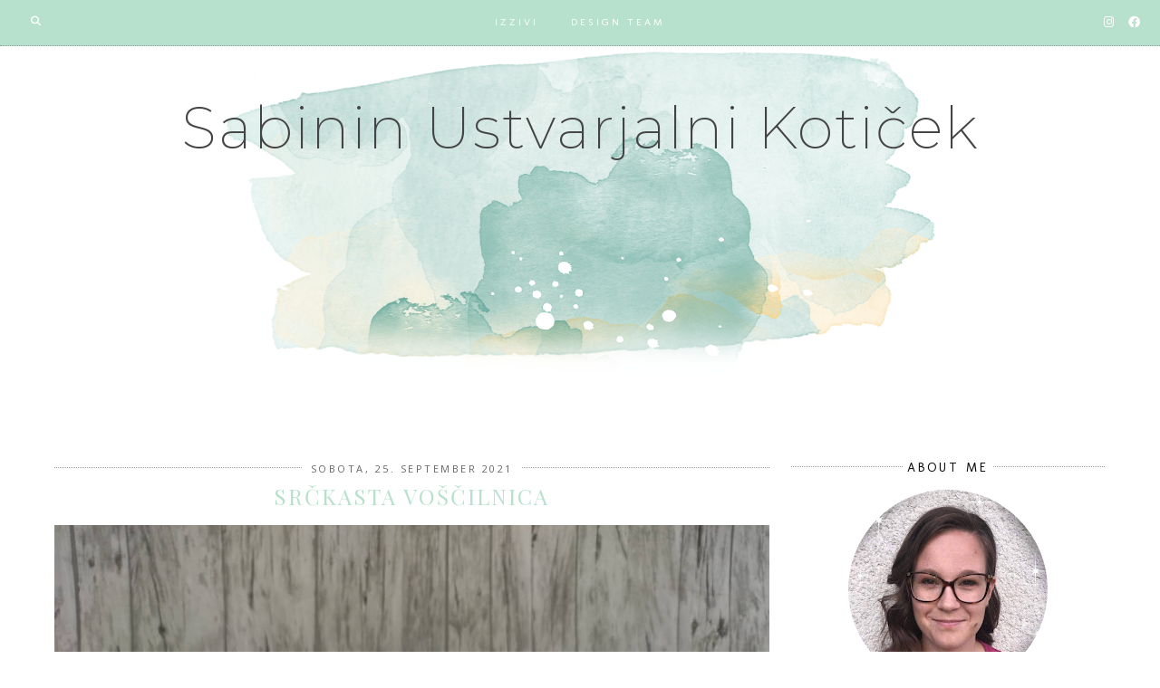

--- FILE ---
content_type: text/html; charset=UTF-8
request_url: https://artbysabina.blogspot.com/b/stats?style=BLACK_TRANSPARENT&timeRange=ALL_TIME&token=APq4FmD_whCNVyu4sRFrjj6bBbely95KxqXwWjzjR9IVqqn5u3VVsq8usZ3GW818ZloUJhLUPegWNTHIpFThxB5VM6-PbIHDHg
body_size: -26
content:
{"total":152997,"sparklineOptions":{"backgroundColor":{"fillOpacity":0.1,"fill":"#000000"},"series":[{"areaOpacity":0.3,"color":"#202020"}]},"sparklineData":[[0,4],[1,7],[2,7],[3,4],[4,3],[5,17],[6,4],[7,6],[8,4],[9,4],[10,4],[11,26],[12,99],[13,7],[14,6],[15,4],[16,30],[17,40],[18,13],[19,4],[20,7],[21,4],[22,3],[23,11],[24,17],[25,7],[26,5],[27,2],[28,62],[29,11]],"nextTickMs":97297}